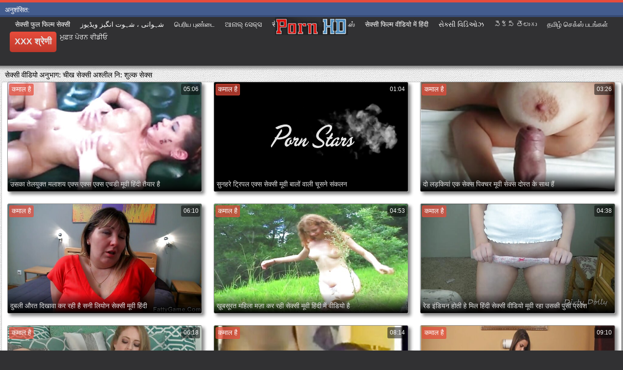

--- FILE ---
content_type: text/html; charset=UTF-8
request_url: https://hi.pornosrbija.sbs/category/scream
body_size: 14115
content:
<!DOCTYPE html>
<html lang="hi">
<head>
	<meta charset="UTF-8">
	<meta http-equiv="X-UA-Compatible" content="IE=edge">
    <meta name="viewport" content="width=device-width, initial-scale=1"> 
	<link rel="shortcut icon" href="">
	<link rel="apple-touch-icon" href="">
	<link rel="apple-touch-icon" sizes="72x72" href="">
	<link rel="apple-touch-icon" sizes="114x114" href="">	
	<meta name="theme-color" content="#000">
	<meta name="msapplication-navbutton-color" content="#000">
	<meta name="apple-mobile-web-app-status-bar-style" content="#000">
		<link rel="shortcut icon" href="/files/favicon.ico" />
	<link rel="apple-touch-icon" href="/files/apple-touch-favicon.png"/>
<link rel="canonical" href="https://hi.pornosrbija.sbs/category/scream/" />
<base target="_blank">
<title>चीख. वयस्कों के लिए सेक्स हिंदी मूवी फिल्में एच. डी.  </title>
<meta name="description" content="नि: शुल्क वीडियो क्लिप  चीख मुफ्त में ऑनलाइन ब्राउजिंग। अच्छी गुणवत्ता वाली फिल्मों में और पंजीकरण के बिना पोर्न फिल्में बड़े गधे देखें ।  फ्री डाउनलोड बिग गधा एडल्ट एक्सएक्सएक्स मूवीज अपने फोन पर 3 जीपी या एचडी 720 पी एमपी 4 में सेक्स हिंदी मूवी पर " />
	
	
<style type="text/css" media="screen">
/* SET BASE
----------------------------------------------- */
* {background: transparent;margin:0;padding:0;outline:none;border: 0;-webkit-box-sizing: border-box;-moz-box-sizing: border-box;box-sizing: border-box;}
ol, ul {list-style:none;}
blockquote, q {quotes:none;}
table {border-collapse:collapse;border-spacing:0;}
input, select {vertical-align:middle;}
article, aside, figure, figure img, figcaption, hgroup, footer, header, nav, section, main {display: block;}
body {font: 12px Arial, Helvetica, sans-serif; line-height:normal; padding:0; margin:0;        
color: #000; height:100%; width:100%; font-weight:normal;background: #313133;border-top: 5px solid #e74c3c;}
img {max-width:100%;}
.clr {clear: both;}
.clearfix:after {content: ""; display: table; clear: both;}
a {color: #000; text-decoration: none;}
a:hover, a:focus {color:#e74c3c; text-decoration: none;}
h1, h2, h3, h4, h5 {font-weight:400; font-size:18px;}

.form-wrap {}
.sub-title h1 {margin-bottom:15px; font-size:24px; font-weight:700;}
.pm-page, .search-page, .static-page, .tags-page, .form-wrap {}

.menu-inner .current-menu-item a, .menu-inner .current_page_item a {
    color: #fff;
    background-color: #e74c3c;
}

.ft-menu .current_page_item a, .ft-menu .current-menu-item  a {
	color: #e74c3c;
}

/*--- SET ---*/
.button, .pagi-load a, .up-second li a, .usp-edit a, .qq-upload-button, button:not(.color-btn):not([class*=fr]), 
html input[type="button"], input[type="reset"], input[type="submit"], .meta-fav a, .usp-btn a {
padding:0 20px; display:inline-block; height:40px; line-height:40px; border-radius:0px; cursor:pointer; 
background-color:#e74c3c; color:#fff; text-align:center;}
button::-moz-focus-inner, input::-moz-focus-inner {border:0; padding:0;}
button[disabled], input[disabled] {cursor:default;}
.button:hover, .up-second li a:hover, .usp-edit a:hover, .qq-upload-button:hover, .pagi-load a:hover, .usp-btn a:hover,
button:not(.color-btn):hover, html input[type="button"]:hover, input[type="reset"]:hover, input[type="submit"]:hover, .meta-fav a:hover 
{background-color:#c0392b; color:#fff;}
button:active, html input[type="button"]:active, input[type="reset"]:active, input[type="submit"]:active 
{box-shadow: inset 0 1px 4px 0 rgba(0,0,0,0.1);}
input[type="submit"].bbcodes, input[type="button"].bbcodes, input.bbcodes, .ui-button 
{font-size: 12px !important; height: 30px !important; line-height:30px !important; padding: 0px 10px; border-radius:3px;}

input[type="text"], input[type="password"] {display:block; width:100%; height:40px; line-height:40px; padding:0 15px;
color:#000000; background-color:#fff; border-radius:0px; -webkit-appearance: none; 
box-shadow:0 0 0 1px #EDEDED,inset 1px 1px 3px 0 rgba(0,0,0,0.1);}
input[type="text"]:focus {}

input:focus::-webkit-input-placeholder {color: transparent}
input:focus::-moz-placeholder {color: transparent}
input:focus:-moz-placeholder {color: transparent}
input:focus:-ms-input-placeholder {color: transparent} 

select {height:40px; border:1px solid #e3e3e3; background-color:#FFF;}
textarea {display:block; width:100%; padding:10px; border:1px solid #e3e3e3; background-color:#F8F8F8; 
border-radius:0; overflow:auto; vertical-align:top; resize:vertical; 
box-shadow:0 0 0 1px #EDEDED,inset 1px 1px 3px 0 rgba(0,0,0,0.1);}

.img-box, .img-wide, .img-resp-h, .img-resp-v {overflow:hidden; position:relative; background-color:#000;}
.img-resp-h {padding-top:58%;}
.img-resp-v {padding-top:130%;}
.img-box img, .img-resp-h img, .img-resp-v img {width:100%; min-height:100%; display:block;}
.img-resp-h img, .img-resp-v img {position:absolute; left:0; top:0;}
.img-wide img {width:100%; display:block;}
.img-square img {width:150%; max-width:150%; margin-left:-25%;}
.nowrap {white-space:nowrap; overflow:hidden; text-overflow:ellipsis;}
button, .th-img {transition: all .3s;}
.button {transition: color .3s, background-color .3s, opacity .3s;}
.ps-link {cursor:pointer;}
.icon-l .fa {/*margin-right:10px;*/}
.icon-r .fa {margin-left:10px;}

.fx-row {display:-ms-flexbox;display:-webkit-flex;display:flex;-ms-flex-wrap:wrap;-webkit-flex-wrap:wrap;flex-wrap:wrap;
-ms-flex-pack:justify;-webkit-justify-content:space-between;justify-content:space-between;}
.fx-center{-ms-flex-pack:center;-webkit-justify-content:center;justify-content:center}
.fx-between{-ms-flex-pack:justify;-webkit-justify-content:space-between;justify-content:space-between}
.fx-stretch{-ms-flex-align:stretch;-webkit-align-items:stretch;align-items:stretch}
.fx-top{-ms-flex-align:start;-webkit-align-items:flex-start;align-items:flex-start}
.fx-middle{-ms-flex-align:center;-webkit-align-items:center;align-items:center}
.fx-bottom{-ms-flex-align:end;-webkit-align-items:flex-end;align-items:flex-end}
.fx-col{display:-ms-flexbox;display:-webkit-flex;display:flex; 
-ms-flex-direction:column;-webkit-flex-direction:column;flex-direction:column}
.fx-wrap{-ms-flex-wrap:wrap;-webkit-flex-wrap:wrap;flex-wrap:wrap}


/* BASIC GRID
----------------------------------------------- */
.wrap {min-width:320px; overflow:hidden;}
.center {max-width:1600px; margin:0 auto; position:relative; z-index:20;}
.header {height:100px; padding:0 10px; position:relative;}
.main {background-color:#eeeeee; padding:10px 2010px; margin:0 -2000px; min-height:600px; background-image: url(/files/34.jpg);
    background-attachment: fixed;box-shadow: inset 0px 5px 6px #888}
.footer {padding:20px 10px 10px 10px; position:relative;}


/* HEADER
----------------------------------------------- */
.speedbar {height:20px; line-height:20px; text-align:center; padding:0 2010px; margin:0 -2000px; color:#888; background-color:#f5f5f5;}
.speedbar a {text-decoration:underline; opacity:0.6;}

.btn-menu-home {background-color:#e74c3c; color:#fff; padding:10px 10px; /*line-height:80px;*/ /*height:40px;*/ margin-left: 10px; 
float:left; cursor:pointer; font-size:22px; font-weight:700; /*margin-left:-10px;*/ margin-top:15px;border-radius:3px; /*box-shadow: 2px 2px 3px #888;*/}
.btn-menu-home:hover, .btn-menu-adv:hover {background-color:#c0392b; color:#fff; box-shadow: 0px 0px 0px #888;}

/*
.btn-menu, .btn-menu-adv {background-color:#e74c3c; color:#fff; padding:10px 10px; line-height:80px; height:40px; margin-left: 10px;
float:left; cursor:pointer; font-size:18px; font-weight:700; margin-left:-10px; margin-top:20px;border-radius:3px; box-shadow: 2px 2px 3px #888;}
.btn-menu:hover, .btn-menu-adv:hover {background-color:#c0392b; color:#fff; box-shadow: 0px 0px 0px #888;}
*/
.btn-menu, .btn-menu-adv {
    color: #e3e3e3;
    padding: 10px 10px;
    height: 42px;
    margin-left: 10px;
    float: left;
    cursor: pointer;
    font-size: 18px;
    font-weight: 700;
    margin-top: 30px;
    border-radius: 5px;
    background: linear-gradient(to bottom, #e74c3c 0%,#c0392b 100%);
    /*border: 2px solid #888;*/
}
.btn-menu:hover, .btn-menu-adv:hover {background: linear-gradient(to top, #e74c3c 0%,#c0392b 100%);;}
.logotype {height:100px; /*width:500px;*/ /* margin-left:-150px;*/ display:block; position:absolute; /*left:50%; top:0;*/ overflow:hidden;
left: 50%;
    margin-right: -50%;
    transform: translate(-50%, -50%);
    top: 50%;}

.search-box {width:150px; float:right; margin-top:30px; /*box-shadow: 2px 2px 3px #888;*/}
.dude-box {/*width:200px;*/ float:right; margin:30px 20px 0 0; /*box-shadow: 2px 2px 3px #888;*/    padding: 7px 10px 5px 10px;cursor: pointer;    height: 42px;
    font-size: 18px;border: 1px solid #888;border-radius: 4px;}
.dude-box a {color: #e3e3e3;}
.dude-box img {margin-bottom: -4px;}
.search-field {width:100%; position:relative;}
.search-field input, .search-field input:focus {width:100%; padding:0 50px 0 10px; 
background-color:#fff; color:#2a2a2a; height:40px; line-height:40px; box-shadow:0 0 0 1px #f0f0f0;}
.search-box button {position:absolute; right:0; top:0;
padding:0 !important; width:40px; height:40px !important; line-height:40px !important; 
font-size:18px; background-color:transparent !important; color:#888 !important;}

.menu-inner {display:none;    text-align: justify;}
.menu-inner ul {padding:0 0 20px 0;}
.menu-inner li {display:inline-block; vertical-align:top; margin:0 10px 10px 0;}
.menu-inner a {display:block; padding:7px 10px; background-color:#FFF;border-radius:5px; /*box-shadow: 2px 2px 3px #888;*/ box-shadow: 3px 3px 3px #ccc;
    border: 1px solid #ccc;font-size: 14px;}
.menu-inner a:hover {color:#fff; /*background-color:#e74c3c;*/ background: linear-gradient(to bottom, #e74c3c 0%,#c0392b 100%); box-shadow: 0px 0px 0px #888;}

.menu-inner2 {text-align: justify;}
.menu-inner2 ul {padding:0 0 20px 0;}
.menu-inner2 li {display:inline-block; vertical-align:top; margin:0 10px 10px 0;}
.menu-inner2 a {display:block; padding:7px 10px; background-color:#FFF;border-radius:5px; box-shadow: 2px 2px 3px #888; box-shadow: 1px 1px 2px #ccc;
    border: 1px solid #ccc;font-size: 14px;}
.menu-inner2 a:hover {color:#fff; /*background-color:#e74c3c;*/ background: linear-gradient(to bottom, #e74c3c 0%,#c0392b 100%); box-shadow: 0px 0px 0px #888;}


.video_tag_browse {
    width: 13.5%;
    height: 290px;
    float: left;
    position: relative;
    margin: 5px;
    padding-top: 10px;
    text-align: center;
    box-shadow: 3px 3px 3px #ccc;
    border-radius: 5px;
	background-color: #f5f5f5;border: 1px solid #ccc;}
.video_tag_browse img{border:1px solid #ccc;border-radius: 5px;}
.video_tag_browse img:hover{border:1px solid #BE0C0C;}
.tag-title {padding:0 5px;}

.bar_body {
    display: block;
    width: 100%;
    font: normal normal normal 14px/25px Roboto, Arial, Helvetica, sans-serif;
}
.bar_body, .bar_body * {
    display: inline-block;
    margin: 0;
    padding: 0px;
    font: inherit;
    text-decoration: none;
    color: #fff;
    line-height: 18px;
    vertical-align: top;
}

.bar_body {
    background: #435c8e;
    border-bottom: 4px solid #374c76;
    height: 30px;
	font-size: 14px;
}
.bar_body .bar_items {
    width: 100%;
}
.bar_body .bar_items {
    display: block;
    width: 100%;
   /* min-width: 840px!important;*/
    margin: 0 auto;
    overflow: hidden;
    padding-left: 10px;
}
.bar_body .bar_items .links {
   /* text-transform: uppercase;*/
    position: relative;
}
.bar_body .bar_items .links a, .bar_body .bar_items .links {
    float: left;
    cursor: pointer;
    position: relative;
    text-align: left;
    border-bottom: 4px solid transparent;
    border-top: 3px solid transparent;
    padding-bottom: 1px;
    border-left: none;
    border-right: none;
    margin: 0 10px;
}
.bar_body .bar_items .links a:hover, .bar_body .links a:hover, .bar_body .links .hover, .bar_body .bar_items .links .active {
    color: #a5cfff;
    border-bottom: 4px solid #a5cfff;
}
.bar_body .bar_items .text {
    position: relative;
    z-index: 1;
    color: inherit;
    text-indent: 1px;
}
.bar_body .bar_items .title {
    float: left;
  line-height: 25px;
   /* font-weight: bold;
    text-transform: uppercase;*/
    padding-right: 15px;
    box-sizing: border-box;
    border-bottom: 4px solid transparent;
    border-top: 3px solid transparent;
    height: 30px;
    position: relative;
}




/* THUMB
----------------------------------------------- */
.mtitle {font-size:15px; /*font-weight:700;*/ margin-bottom:5px;}
.floats {margin:0 -7px;}
.thumb {width:25%; float:left; padding:0 7px 15px 7px; position:relative;}
.thumb > a {display:block; padding-top:65%; border:1px solid #888; overflow:hidden; position:relative;box-shadow: 5px 5px 6px #888;border-radius: 3px;}
.thumb > a img {width:100%; min-height:100%; display:block; position:absolute; top:50%; left:50%; margin-right:-50%;transform: translate(-50%, -50%);}
.thumb video {
    position: absolute;
    height: 100%;
    top: 50%;
    left: 50%;
    margin-right: -50%;
	transform: translate(-50%, -50%);}
.thumb_main {    width: 33.3%;
    float: left;
    padding: 0 12px 24px 12px;
    position: relative;
	
}
.thumb_main > a {display:block; padding-top:56%; border:1px solid #888; overflow:hidden; position:relative;box-shadow: 5px 5px 6px #888;border-radius: 3px;}
.thumb_main > a img {width:100%; min-height:100%; display:block; position:absolute; top:50%; left:50%; margin-right:-50%;transform: translate(-50%, -50%);}
.thumb_main video {
    position: absolute;
    height: 100%;
    top: 50%;
    left: 50%;
    margin-right: -50%;
	transform: translate(-50%, -50%);}
.thumb_main_103 {width: 33.3%;
    float: left;
    padding: 0 7px 15px 7px;
    position: relative;}
.thumb_main_103 > a {display:block; padding-top:60%; border:1px solid #888; overflow:hidden; position:relative;box-shadow: 5px 5px 6px #888;border-radius: 3px;}
.thumb_main_103 > a img {width:100%; min-height:100%; display:block; position:absolute; top:50%; left:50%; margin-right:-50%;transform: translate(-50%, -50%);}
.thumb_main_103 video {
    position: absolute;
    height: 100%;
    top: 50%;
    left: 50%;
    margin-right: -50%;
	transform: translate(-50%, -50%);}
.th-rate {display:inline-block; padding:5px 10px; background-color: #efe5cd; color:#000;
position:absolute; left:17px; top:10px; z-index:20; font-size:12px; white-space:nowrap;}
.th-title {position:absolute; left:0px; bottom:0px; right:0px; padding:15px 5px 5px 5px; color:#e3e3e3; 
font-size:14px; line-height:20px; pointer-events:none; white-space:nowrap; overflow:hidden; text-overflow:ellipsis;
background: -webkit-linear-gradient(top, rgba(0,0,0,0) 0%,rgba(0,0,0,1) 100%);
background: linear-gradient(to bottom, rgba(0,0,0,0) 0%,rgba(0,0,0,1) 100%);transition: all 0.5s ease-in-out;}
.th-title a {color:#FFF;}
.thumb:hover .th-title {/*opacity:0;*/transform: translateY(35px);transition: all 0.5s ease-in-out;}
.thumb:hover .t-hd, .thumb:hover .duration, .thumb:hover .hdthumb{/*opacity:0;*/transform: translateY(-30px);transition: all 0.5s ease-in-out;}
.thumb_main:hover .th-title {/*opacity:0;*/transform: translateY(35px);transition: all 0.5s ease-in-out;}
.thumb_main:hover .t-hd, .thumb_main:hover .duration {/*opacity:0;*/transform: translateY(-30px);transition: all 0.5s ease-in-out;}
.th-img:hover {box-shadow:0 20px 20px -20px rgba(0,0,0,0.8);}
.thumb_main:hover .t-like {transform: translateX(60px);transition: all 0.5s ease-in-out;}
.thumb:hover .t-like {transform: translateX(60px);transition: all 0.5s ease-in-out;}

/* FOOTER
----------------------------------------------- */
.ft-copyr {margin:-10px 20px 0 0; padding:10px; display:inline-block; float:left; 
background-color:#eee;}
.ft-menu a {float:left; margin:0 20px 10px 0; display:inline-block;}
.ft-menu a:hover {text-decoration:underline;}
.counter {display:inline-block; height:31px; /*background-color:#f5f5f5; */
position:absolute; right:10px; top:20px;}
.counter a {color: #F44336;}


/* GO TOP BUTTON */
#gotop{position:fixed;width:40px;height:40px;right:10px;bottom:10px;cursor:pointer;z-index:9998;display:none; opacity:0.8; 
background-color:#fff; color:#000; font-size:18px; text-align:center; line-height:40px; border-radius:4px;}


.fa-up-open:before {
   content: '\25B2' !important;
}

/* BOTTOM NAVIGATION
----------------------------------------------- */
.bottom-nav {line-height:36px; text-align:center; padding:10px 5px 0 5px;}
.pagi-nav {max-width:100%; display:inline-block;}
.pagi-nav > span {display:inline-block;}
.pprev, .pnext {}
.pprev {}
.pnext a, .pprev a, .pprev > span, .pnext > span {display:block; width:36px; text-align:center;}
.navigation {text-align:center;}
.navigation a, .navigation span, .pnext a, .pprev a, .pprev > span, .pnext > span {display:inline-block; padding:0 5px; 
min-width:36px; background-color:#fff; margin:5px 5px 0 0; border-radius:3px; border:1px solid #ccc;box-shadow: 3px 3px 3px #ccc; 
/*box-shadow:0 3px 5px 0 rgba(0,1,1,0);*/ font-size:14px;}
.navigation span, .pagi-nav a:hover {background-color:#e74c3c; color:#fff;}
.navigation span.nav_ext {background-color:#fff; color:#888;}
.pagi-nav a:hover {background-color:#e74c3c; color:#fff;}
.dle-comments-navigation .pagi-nav {margin-bottom:0;}

/* COMMENTS
----------------------------------------------- */
.add-comm-btn {margin-bottom:30px;}
.add-comm-form {margin-bottom:30px; display:none; padding:30px; 
background-color:#f5f5f5; box-shadow:inset 0 0 20px 0 rgba(0,0,0,0.2);}
.ac-inputs input {width:49%; float:left; background-color:#FFF;}
.ac-inputs input:last-child {float:right;}
.ac-inputs, .ac-textarea {margin-bottom:15px;}
.ac-textarea textarea {height:140px;}
.ac-protect {margin-top:-10px;}
.ac-protect .label {font-size:12px;}
.ac-protect .sep-input {padding:10px 10px 10px 160px;}
.ac-protect input {background-color:#FFF;}

.mass_comments_action {text-align:right; padding:5px 15px; background-color:#F5F5F5; margin:20px 0;}
.last-comm-link {font-size:16px; margin-bottom:10px;}
.last-comm-link a {text-decoration:underline; color:#06c;}

.comm-item {padding-left:60px; margin-bottom:20px;}
.comm-left {width:45px; height:45px; margin-left:-60px; float:left;}
.comm-right {width:100%; float:right;}
.comm-one {padding:0 80px 10px 0; position:relative;}
.comm-one > span {color:#bcbcbc; float:right;}
.comm-one > span:first-child {color:#4d4d4d; text-transform:uppercase; font-weight:700; float:left;}
.rate3-comm {position:absolute; right:0; top:0; white-space:nowrap;}
.rate3-comm a {cursor:pointer; height:20px; line-height:20px; display:inline-block; font-size:14px;
color:#497b41; margin:0 5px 0 0; vertical-align:top}
.rate3-comm a:last-child {color:#a03939; margin:0 0 0 5px;}
.rate3-comm a:hover {opacity:0.5;}
.rate3-comm > span {height:20px; line-height:20px; display:inline-block; font-size:11px; font-weight:700; vertical-align:top;}
.rate3-comm > span > span.ratingtypeplus {color: #06b601;}
.rate3-comm > span > span.ratingplus {color: #95c613;}
.rate3-comm > span > span.ratingminus {color: #ff0e0e;}
.comm-two {padding:15px; color:#4c4c4c; line-height:20px; border:1px solid #e3e3e3;}
.comm-three {margin-top:10px; font-size:12px; text-align:right;}
.comm-three li {display:inline-block; margin-left:10px;}

/* FULL
----------------------------------------------- */
.full h1 {font-size:16px; /*font-weight:700;*/ margin-bottom:5px; padding:5px 10px 0 10px;}
.full h1 a {color:#e74c3c; margin-left:10px;}
.fcols {margin-bottom:10px;}
.fright {width:300px; float:right; text-align:center;}
.fleft {width:calc(100% - 330px); width:-webkit-calc(100% - 330px); float:left; background-color:#FFF; border: 1px solid #888; box-shadow: 5px 5px 6px #888; border-radius: 5px;}
.full-tags {padding:10px; padding-top:0; /*line-height:20px;*/}
.full-tags a {background-color:#eee; color:#000; padding:2px 5px; display:inline-block; margin:5px 0 0 7px;border-radius:3px;border: 1px solid #C0C0C0;}
.full-tags a:hover {background-color:rgb(251, 235, 227);}
.full-category {padding:10px; padding-top:0; line-height:20px;}
.full-category a {background-color:#eee; color:#000; padding:2px 5px; display:inline-block; margin:5px 0 0 7px;border-radius:3px;border: 1px solid #C0C0C0;}
.full-category a:hover {background-color:rgb(251, 235, 227);}
.fplayer {background-color:#000;}
.f-desc {padding:10px;}

.rkl-box {/*margin-top:20px;*/}
.rkl-box img {border:1px solid #888;box-shadow: 5px 5px 6px #888;border-radius: 3px;}

.fr-title {font-size:18px; font-weight:700;}
.frate {font-size:16px;}
.f-rate {white-space:nowrap; text-align:center; margin:20px 0 10px 0;}
.rate-plus, .rate-minus, .rate-counts {display:inline-block; vertical-align:middle; float:left;}
.rate-data {display:none;}
.rate-counts {padding:0 10px; height:60px; width:calc(100% - 120px); width:-webkit-calc(100% - 120px);}
.rate-plus, .rate-minus {cursor:pointer; width:60px; height:60px; text-align:center; font-size:40px; line-height:60px;}
.rate-plus {color:#1e9b05;}
.rate-minus {color:#d00707;}
.rate-plus:hover, .rate-minus:hover {opacity:0.8;}
.rate-bar {width:100%; min-height:6px; height:6px; border-radius:4px; overflow:hidden; 
position:relative; background-color:#ef4559;}
.rate-fill {width:50%; height:100%; position:absolute; left:0; top:0; background-color:#7bbc00; transition:width 1s linear;}
.rate-perc {font-size:30px; color:#1e9b05;}

.full-meta {padding:2px 0; align-items:center; border-top:1px solid #e9e9e9; /*margin-bottom:20px;*/font-size:12px;padding: 0 20px;}
.full-meta > div {display:inline-block; vertical-align:middle;}
.meta-img {width:50px; height:50px;}
.meta-img a {display:inline-block; position:absolute; left:0; bottom:0; background-color:#ffcc00; color:#000; padding:3px 5px;}
.meta-item {line-height:25px; max-width:250px;}
.meta-item span:not(.fa) {font-weight:700;}
.meta-item a {text-decoration:underline; color:#4a61a3;}
.meta-item div {white-space:nowrap; overflow:hidden; text-overflow:ellipsis;}
.meta-fav .button, .meta-fav a {font-size:14px;
   /* text-transform: uppercase;*/height: 30px;
    display: inline;color:#fff;
    padding: 7px 10px;    border-radius: 4px;box-shadow: 1px 1px 2px #888;}
.flex-row {
    display: flex;
    flex-flow: row wrap;
    justify-content: space-between;
}
.add_fav{background-color: #03A9F4;}

/* FULL STORY STATIC
----------------------------------------------- */
.video-box embed, .video-box object, .video-box video, .video-box iframe, .video-box frame 
{/*max-width:700px !important;*/ margin:0 auto; display:block; width:100%; /*max-height:740px;*/}
.mejs-container {max-width:100% !important;}
.full-text {font-size:12px; line-height:15px; color:#5c5c5c;text-align: justify;}
.main-desc {font-size:12px; line-height:15px; color:#5c5c5c;text-align: justify;margin-bottom: 10px;border-radius: 4px;background-color:#fff;padding: 5px 10px;   box-shadow: 5px 5px 6px #888;
    border: 1px solid #ccc;}
.full-text img:not(.emoji) {max-width:100%; margin:5px 0 0 0;}
.full-text > img[style*="left"], .full-text > .highslide img[style*="left"] {margin:0 10px 10px 0;}
.full-text > img[style*="right"], .full-text > .highslide img[style*="right"] {margin:0 0 10px 10px;}
.full-text a {/*text-decoration:underline; color:#e74c3c; */ color: #BE0C0C;
    /*font-size: 20px*/;}
.full-text a:hover {text-decoration:none;}
.full-text h2, .full-text h3, .full-text h4, .full-text h5 {margin:5px 0; font-size:16px; /*font-weight:700;*/}
.full-text p {/*margin-bottom:10px; height:1px;*/}
.full-text ul, .full-text ol {margin:0;}
.full-text ul li {list-style:disc; margin-left:40px;}
.full-text ol li {list-style:decimal; margin-left:40px;}

.t-like {
bottom: 35px;
    right: 3px;
	display: inline-block;
	position: absolute;
	color: #fff;
	padding: 4px 3px 5px 5px;
	font-size: 12px;
	background-color: rgba(0,0,0,0);
	text-shadow: 1px 1px 1px #000;
border-radius: 3px;
	transition: all 0.5s ease-in-out;
}
.t-time {
	top: 3px;
	right: 3px;
	display: inline-block;
	position: absolute;
	color: #fff;
	padding: 4px 3px 5px 5px;
	font-size: 12px;
	background-color: rgba(0,0,0,0.5);
border-radius: 3px;
	transition: all 0.5s ease-in-out;
}
.duration {
	top: 3px;
	right: 3px;
	display: inline-block;
	position: absolute;
	color: #fff;
	padding: 4px 3px 5px 5px;
	font-size: 12px;
	background-color: rgba(0,0,0,0.5);
border-radius: 3px;
	transition: all 0.5s ease-in-out;
}
.t-hd {
	top: 3px;
	left: 3px;
	display: inline-block;
	position: absolute;
	color: #ffffff;
	padding: 2px 4px 3px 4px;
	font-size: 14px;
	background-color: #e74c3cb5;
/*font-weight: bold;*/
	border: 1px solid #e74c3cb5;
border-radius: 3px;
	transition: all 0.5s ease-in-out;
}
.hdthumb {
	top: 3px;
	left: 3px;
	display: inline-block;
	position: absolute;
	color: #ffffff;
	padding: 4px 5px 5px 5px;
	font-size: 14px;
	background-color: #e74c3cb5;
/*font-weight: bold;*/
border-radius: 3px;
	transition: all 0.5s ease-in-out;
}

/* ADAPTIVE
----------------------------------------------- */

@media screen and (max-width: 1400px) {
.video_tag_browse {
	width: 15.5%;}
}
@media screen and (max-width: 1300px) {
	.thumb {width:33.33%;}
	}
@media screen and (max-width: 1220px) {
/*.center {max-width:1000px;}*/
.thumb_main {width: 50%;} 
	.thumb {width:33.33%;}
.video-box embed, .video-box object, .video-box video, .video-box iframe, .video-box frame 
{max-width:100% !important;}
	.video_tag_browse {
	width: 23%;}
	.search-box {width: 150px;}
.logotype	{left: 40%;}
}

@media screen and (max-width: 950px) {
/*.center {max-width:768px;}*/
.search-box {width:200px;}
.thumb {width:33.33%;}
.logotype {/*height:50px;*/width: 300px;}
		.video_tag_browse {
	width: 31%;}
	.search-box {width: 150px;}
	   .dude-box { padding: 10px 10px 5px 10px;}
	.dude-box img {display:none;}
}

@media screen and (max-width: 760px) {
	/*.bar_body {display:none;}*/
/*.center {max-width:640px;}*/
/*.btn-menu, .btn-menu-adv, .btn-menu:hover, .btn-menu-adv:hover {background: linear-gradient(to top, #e74c3c00 0%,#c0392b00 100%);}*/
/*.btn-menu, .btn-menu-adv, .btn-menu:hover, .btn-menu-adv:hover {background:none;}	*/
body {border-top:0px;}
	.main-desc {display:none;}
.dude-box {padding: 0;
    line-height: 40px;
    height: 40px;
    text-align: center;
    float: right;
    margin: 0 -10px 10px 10px;
    width: 130px;
    margin-right: -150px;    margin-top: -50px;border: 0px;}
.header {height:100px;}
.btn-menu {padding:0; line-height:40px; height:40px; text-align:center; float:none; margin:5px 50px 10px 50px;}
.logotype {height: 50px;
    width: 190px;
    margin-top: 20px;
    margin-left: -45px;
    position: absolute;
    float: left;}
.search-box {float:right; margin-top:0; /*width:calc(100% - 220px); width:-webkit-calc(100% - 220px);*/}
.thumb {width:33.33%;}
	.th-title{font-size: 12px;}
	.duration {background-color:rgba(0, 0, 0, 0);text-shadow: 1px 1px 1px #000;}
	.t-like{background-color:rgba(0, 0, 0, 0);text-shadow: 1px 1px 1px #000;}
	.t-hd {font-size: 12px;    padding: 1px 3px 1px 3px;}
	.hdthumb {font-size: 12px;    padding: 1px 3px 1px 3px;}
.counter {position:static; margin-top:10px;}

.full h1 {font-size:14px;}
.fright {width:100%; float:none; margin-top:20px;}
.fleft {width:100%; float:none;}
.frate {width:300px; margin:0 auto;}

.ac-protect {margin-top:0px;}
.comments-tree-list .comments-tree-list {padding-left:0px !important;}
.comments-tree-list .comments-tree-list:before {display:none;}
.mass_comments_action {display:none;}
.sub-title h1 {font-size:18px; line-height:24px;}
}

@media screen and (max-width: 590px) {
	.bar_body {font-size: 12px;}
	.bar_body .bar_items .title {display:none;}
	.bar_body .bar_items {padding-left:0px;}
	.bar_body .bar_items .links a, .bar_body .bar_items .links {margin: 0 5px;}
	.bar_body .bar_items .links .dud {display:none;}
	.logotype {    height: 40px;		width: 150px;}
	.search-box {    width: 137px;}
.center {max-width:480px;}
.thumb_main {width: 100%;} 	
.video-box embed, .video-box object, .video-box video, .video-box iframe, .video-box frame {height:300px;}
/*.t-like {display:none;}	*/
.t-hd {left: 3px;text-shadow: 1px 1px 1px #000;}
.hdthumb {left: 3px;text-shadow: 1px 1px 1px #000;}	
.ac-soc {position:static;}
.ac-inputs input {width:100%; margin-top:10px;}
.ac-protect {width:100%; float:none; margin:0;}
.ui-dialog {width:100% !important;}
.upop-left, .upop-right {float:none !important; width:100% !important; margin:0; padding:0 20px;}
.upop-left {margin-bottom:10px; text-align:center;}
.ui-dialog-buttonset button {display:block; margin:0 0 5px 0; width:100%;}
#dofullsearch, #searchsuggestions span.seperator {display:none !important;}
.attach .download-link {margin:0 -15px 0 0; float:none; display:block; padding:0 10px;}
.attach-info {float:none;}
}

@media screen and (max-width: 470px) {
.center2 {max-width:320px;}
.thumb {width:50%;}
	
.ft-copyr {margin:-10px 0 10px 0; width:100%;}
.video_tag_browse {
	width: 47%;}
	.full-text a {
		font-size: 16px;}
.video-box embed, .video-box object, .video-box video, .video-box iframe, .video-box frame {height:250px;}
}



/* custom
----------------------------------------------- */
.content{
	float: left;
	background-color: #FFF;
	width: 100%;
	min-height: 400px;
}

progress { 
	float: right;
	-webkit-appearance: none; 
			appearance: none;
	border: none; 
	width: 100%;
	height: 6px;  
	border-radius: 3px; 
	color: #7bbc00; 
	background: #ef4559;
}
progress::-webkit-progress-bar {
	border-radius: 3px;
	background: #ef4559;
	background-color:#7bbc00;
}
progress::-moz-progress-bar {
	border-radius: 3px 5px 5px 3px;
	background: #ef4559;
	background-color:#7bbc00;
}

progress::-webkit-progress-value {
	border-radius: 3px 5px 5px 3px;
	background: #ef4559;
	background-color:#7bbc00;
}
@-webkit-keyframes animate-stripes { 
	0% { background-position: 0 0, 0 0, 0 0; } 
	100% { background-position: -105px 0, 0 0, 0 0; } 
}

li.widget {
	list-style:none;
}

.comment-reply-title, .logged-in-as{
	font-size: 14px;
	margin: 0 2px 5px 2px;
}

.form-group label{
	font-size: 14px;
	margin: 0 2px 5px 2px;
}

.comment-form .btn-default{
	margin-top:20px;
}

.form-group input[type="text"], .form-group input[type="email"] {
	display: block;
    width: 100%;
    padding: 3px;
    border: 1px solid #e3e3e3;
    background-color: #FFF;
    border-radius: 6px;
    box-shadow: inset 0 0 4px 0 rgba(0,0,0,0.1);
    overflow: auto;
    vertical-align: top;
    resize: vertical;
}

.children{
	float: none;
	width: 100%;
	display: block;
	position: relative;
	padding-left: 100px;
}

.alignnone {
    margin: 5px 20px 20px 0;
}

.aligncenter,
div.aligncenter {
    display: block;
    margin: 5px auto 5px auto;
}

.alignright {
    float:right;
    margin: 5px 0 20px 20px;
}

.alignleft {
    float: left;
    margin: 5px 20px 20px 0;
}

a img.alignright {
    float: right;
    margin: 5px 0 20px 20px;
}

a img.alignnone {
    margin: 5px 20px 20px 0;
}

a img.alignleft {
    float: left;
    margin: 5px 20px 20px 0;
}

a img.aligncenter {
    display: block;
    margin-left: auto;
    margin-right: auto
}

.wp-caption {
    background: #fff;
    border: 1px solid #f0f0f0;
    max-width: 96%;
    padding: 5px 3px 10px;
    text-align: center;
}

.wp-caption.alignnone {
    margin: 5px 20px 20px 0;
}

.wp-caption.alignleft {
    margin: 5px 20px 20px 0;
}

.wp-caption.alignright {
    margin: 5px 0 20px 20px;
}

.wp-caption img {
    border: 0 none;
    height: auto;
    margin: 0;
    max-width: 98.5%;
    padding: 0;
    width: auto;
}

.wp-caption p.wp-caption-text {
    font-size: 11px;
    line-height: 17px;
    margin: 0;
    padding: 0 4px 5px;
}</style>
<style>
.thumb_main>a, .thumb>a {
	/*border:0;*/
	border:1px solid #888;
	    background-image: url(/files/load2.gif);
    background-position: center;
}

.thumb_main>a>img, .thumb_main>a>video, .thumb>a>img, .thumb>a>video {
-webkit-transform: translate(-50%, -50%);
        transform: translate(-50%, -50%);
}

.thumb_main>a>video, .thumb>a>video {
	border-radius: 3px;
}

.thumb_main>a>video {
	/*display: none;*/
	width:100%;
	min-height: 100%;
	/*background:#f00;*/
}
.thumb>a>video {
	/*display: none;*/
	/*width:100%;*/
	min-height: 100%;
	/*background:#f00;*/
}
	
.mr {
	z-index: 5;
	position: absolute;
	width: 100%;
	height: 100%;
	top: 0px;
	left: 0px;
}

.t-preview {
	/*opacity: 0;*/
	display: none;
	top: 3px;
	left: 16px;
	position: absolute;
	color: #ffffff;
	padding: 5px 4px 6px 4px;
	font-size: 14px;
	background-color: rgba(231, 76, 60, 0.70);
	border: 1px solid rgba(231, 76, 60, 0.70);
	border-radius: 3px;
	/*pointer-events: none;*/
	cursor: default;
	z-index: 129999;
}
.active-preview {
	background-color: rgba(239, 22, 0, 0.7);
}
@media screen and (max-width: 760px) {
	.t-hd {
		display: none;
	}
	.t-preview {
		display: block;
	}
}
.lazy{opacity:0.5}
.lazy:not(.initial){-webkit-transition:opacity 0.1s;-o-transition:opacity 0.1s;transition:opacity 0.1s}
.lazy.initial,.lazy.loaded,.lazy.error{opacity:1}
.lazy:not([src]){visibility:hidden}	
</style>	



</head>
	
<body class="archive category category-74">
	
<div class="bar_body"><div class="bar_items"><div class="title">अनुशंसित: </div>
<div class="links">
<a href="https://hi.sexclips.cyou/" target="_blank"><span class="text">सेक्सी फुल फिल्म सेक्सी</span></a><a href="https://ur.erotischefilmpjes.net/" target="_blank"><span class="text">شہوانی ، شہوت انگیز ویڈیوز </span></a><a href="https://ta.pornoklipove.org/" target="_blank"><span class="text">பெரிய புண்டை</span></a><a href="https://or.mamiporno.com/" target="_blank"><span class="text">ଆନାଲ୍ ସେକ୍ସ</span></a><a href="https://hi.phimsexnhatban.monster/" target="_blank"><span class="text">सेक्सी फिल्में</span></a><a href="https://xxxtamil.top/" target="_blank"><span class="text">ஆங்கில செக்ஸ்</span></a><a href="https://hi.videoerotici.org/" target="_blank"><span class="text">सेक्सी फिल्म वीडियो में हिंदी</span></a><a href="https://hi.boywithboy.net/" target="_blank"><span class="text">સેક્સી વિડિઓઝ</span></a><a href="https://te.sexfilmsgratis.com/" target="_blank"><span class="text">సెక్స్ తెలుగు</span></a><a href="https://ta.videoamatorialigratuiti.com/" target="_blank"><span class="text">தமிழ் செக்ஸ் படங்கள்</span></a><a href="https://gu.sexvidiohindi.com/" target="_blank"><span class="text">સેક્સ મૂવીઝ</span></a><a href="https://pa.videovecchietroie.com/" target="_blank"><span class="text">ਮੁਫ਼ਤ ਪੋਰਨ ਵੀਡੀਓ </span></a>

</div></div></div>		
	
	
	
	<div class="wrap">
		<div class="block center">
			<header class="header clearfix">
		
				<div class="btn-menu icon-l" id="show-menu"><span class="fa fa-times"></span>XXX श्रेणी </div>
				
				<a href="/" class="logotype" title="देखो ऑनलाइन नि: शुल्क अश्लील "><img width="150" height="37" src="/files/2022.png" alt="सेक्स हिंदी मूवी मुख्य xxx वीडियो "></a>
				
				
						
				
			</header>
			<main class="main">
				<ul class="menu-inner" id="menu-inner" style="display: none;">
						<li class="cat-item cat-item-4"><a href="/category/home+porn/" >घर अश्लील</a>
</li><li class="cat-item cat-item-4"><a href="/category/hardcore/" >भयंकर चुदाई</a>
</li><li class="cat-item cat-item-4"><a href="/category/fucking/" >कमबख्त</a>
</li><li class="cat-item cat-item-4"><a href="/category/young+teen/" >युवा किशोर</a>
</li><li class="cat-item cat-item-4"><a href="/category/teens/" >किशोर</a>
</li><li class="cat-item cat-item-4"><a href="/category/home+fuck/" >होम भाड़ में जाओ</a>
</li><li class="cat-item cat-item-4"><a href="/category/first+porn/" >पहली पोर्न</a>
</li><li class="cat-item cat-item-4"><a href="/category/babes/" >लड़कियां</a>
</li><li class="cat-item cat-item-4"><a href="/category/student+sex/" >छात्र सेक्स</a>
</li><li class="cat-item cat-item-4"><a href="/category/teen+fucking/" >किशोर कमबख्त</a>
</li><li class="cat-item cat-item-4"><a href="/category/girls/" >लड़कियों</a>
</li><li class="cat-item cat-item-4"><a href="/category/sucking/" >चूसने</a>
</li><li class="cat-item cat-item-4"><a href="/category/young+babe/" >युवा बेब</a>
</li><li class="cat-item cat-item-4"><a href="/category/teen+babe/" >किशोरों की बेब</a>
</li><li class="cat-item cat-item-4"><a href="/category/blowing/" >आंधी</a>
</li><li class="cat-item cat-item-4"><a href="/category/blowjob/" >मुख-मैथुन</a>
</li><li class="cat-item cat-item-4"><a href="/category/young+girl/" >जवान लड़की</a>
</li><li class="cat-item cat-item-4"><a href="/category/teen+girl/" >किशोरों की लड़की</a>
</li><li class="cat-item cat-item-4"><a href="/category/blows/" >वार</a>
</li><li class="cat-item cat-item-4"><a href="/category/webcam/" >वेब कैमरा</a>
</li><li class="cat-item cat-item-4"><a href="/category/off/" >बंद</a>
</li><li class="cat-item cat-item-4"><a href="/category/pussy/" >चूत</a>
</li><li class="cat-item cat-item-4"><a href="/category/jerk-off/" >झटका बंद</a>
</li><li class="cat-item cat-item-4"><a href="/category/masturbation/" >हस्तमैथुन</a>
</li><li class="cat-item cat-item-4"><a href="/category/amateur/" >एमेच्योर</a>
</li><li class="cat-item cat-item-4"><a href="/category/webcam+girl/" >वेब कैमरा लड़की</a>
</li><li class="cat-item cat-item-4"><a href="/category/cock/" >लंड</a>
</li><li class="cat-item cat-item-4"><a href="/category/cocks/" >लंड</a>
</li><li class="cat-item cat-item-4"><a href="/category/webcam+masturbation/" >वेब कैमरा हस्तमैथुन</a>
</li><li class="cat-item cat-item-4"><a href="/category/brunette/" >श्यामला</a>
</li>	
<li class="cat-item"><a style="background:linear-gradient(to right, orange , yellow, green, cyan, violet);font-weight:bold;" href="/categoryall.html">सभी श्रेणियाँ </a></li>

				</ul>	


		<h1 class="mtitle">सेक्सी वीडियो अनुभाग:   चीख सेक्सी अश्लील   नि: शुल्क सेक्स </h1>
		
	
			
			
				<div class="floats clearfix">
					<div id="dle-content">
						
<div class="thumb_main">
	

<a href="https://hi.pornosrbija.sbs/link.php" rel="bookmark">
	
	<img class="lazy initial loaded" data-src="https://hi.pornosrbija.sbs/media/thumbs/5/v02535.jpg?1647355224" alt="उच्च गुणवत्ता :  उसका तेलयुक्त मलाशय एक्स एक्स एक्स एचडी मूवी हिंदी तैयार है वयस्क XXX वीडियो " src="https://hi.pornosrbija.sbs/media/thumbs/5/v02535.jpg?1647355224" data-was-processed="true" style="opacity: 1;">

	<div class="t-hd">कमाल है </div><div class="duration">05:06</div>


							<div class="th-title">उसका तेलयुक्त मलाशय एक्स एक्स एक्स एचडी मूवी हिंदी तैयार है</div><div class="mr"></div></a><div class="t-preview">पूर्वावलोकन </div>
						</div>		
							
	<div class="thumb_main">
	

<a href="/video/6776/%E0%A4%B8-%E0%A4%A8%E0%A4%B9%E0%A4%B0-%E0%A4%9F-%E0%A4%B0-%E0%A4%AA%E0%A4%B2-%E0%A4%8F%E0%A4%95-%E0%A4%B8-%E0%A4%B8-%E0%A4%95-%E0%A4%B8-%E0%A4%AE-%E0%A4%B5-%E0%A4%AC-%E0%A4%B2-%E0%A4%B5-%E0%A4%B2-%E0%A4%9A-%E0%A4%B8%E0%A4%A8-%E0%A4%B8-%E0%A4%95%E0%A4%B2%E0%A4%A8/" rel="bookmark">
	
	<img class="lazy initial loaded" data-src="https://hi.pornosrbija.sbs/media/thumbs/6/v06776.jpg?1647399234" alt="उच्च गुणवत्ता :  सुनहरे ट्रिपल एक्स सेक्सी मूवी बालों वाली चूसने संकलन वयस्क XXX वीडियो " src="https://hi.pornosrbija.sbs/media/thumbs/6/v06776.jpg?1647399234" data-was-processed="true" style="opacity: 1;">

	<div class="t-hd">कमाल है </div><div class="duration">01:04</div>


							<div class="th-title">सुनहरे ट्रिपल एक्स सेक्सी मूवी बालों वाली चूसने संकलन</div><div class="mr"></div></a><div class="t-preview">पूर्वावलोकन </div>
						</div>		
							
	<div class="thumb_main">
	

<a href="https://hi.pornosrbija.sbs/link.php" rel="bookmark">
	
	<img class="lazy initial loaded" data-src="https://hi.pornosrbija.sbs/media/thumbs/1/v04581.jpg?1647415130" alt="उच्च गुणवत्ता :  दो लड़कियां एक सेक्स पिक्चर मूवी सेक्स दोस्त के साथ हैं वयस्क XXX वीडियो " src="https://hi.pornosrbija.sbs/media/thumbs/1/v04581.jpg?1647415130" data-was-processed="true" style="opacity: 1;">

	<div class="t-hd">कमाल है </div><div class="duration">03:26</div>


							<div class="th-title">दो लड़कियां एक सेक्स पिक्चर मूवी सेक्स दोस्त के साथ हैं</div><div class="mr"></div></a><div class="t-preview">पूर्वावलोकन </div>
						</div>		
							
	<div class="thumb_main">
	

<a href="/video/5569/%E0%A4%A6-%E0%A4%AC%E0%A4%B2-%E0%A4%94%E0%A4%B0%E0%A4%A4-%E0%A4%A6-%E0%A4%96-%E0%A4%B5-%E0%A4%95%E0%A4%B0-%E0%A4%B0%E0%A4%B9-%E0%A4%B9-%E0%A4%B8%E0%A4%A8-%E0%A4%B2-%E0%A4%AF-%E0%A4%A8-%E0%A4%B8-%E0%A4%95-%E0%A4%B8-%E0%A4%AE-%E0%A4%B5-%E0%A4%B9-%E0%A4%A6-/" rel="bookmark">
	
	<img class="lazy initial loaded" data-src="https://hi.pornosrbija.sbs/media/thumbs/9/v05569.jpg?1648358696" alt="उच्च गुणवत्ता :  दुबली औरत दिखावा कर रही है सनी लियोन सेक्सी मूवी हिंदी वयस्क XXX वीडियो " src="https://hi.pornosrbija.sbs/media/thumbs/9/v05569.jpg?1648358696" data-was-processed="true" style="opacity: 1;">

	<div class="t-hd">कमाल है </div><div class="duration">06:10</div>


							<div class="th-title">दुबली औरत दिखावा कर रही है सनी लियोन सेक्सी मूवी हिंदी</div><div class="mr"></div></a><div class="t-preview">पूर्वावलोकन </div>
						</div>		
							
	<div class="thumb_main">
	

<a href="/video/424/%E0%A4%96-%E0%A4%AC%E0%A4%B8-%E0%A4%B0%E0%A4%A4-%E0%A4%AE%E0%A4%B9-%E0%A4%B2-%E0%A4%AE%E0%A4%9C-%E0%A4%95%E0%A4%B0-%E0%A4%B0%E0%A4%B9-%E0%A4%B8-%E0%A4%95-%E0%A4%B8-%E0%A4%AE-%E0%A4%B5-%E0%A4%B9-%E0%A4%A6-%E0%A4%AE-%E0%A4%B5-%E0%A4%A1-%E0%A4%AF-%E0%A4%B9-/" rel="bookmark">
	
	<img class="lazy initial loaded" data-src="https://hi.pornosrbija.sbs/media/thumbs/4/v00424.jpg?1649730030" alt="उच्च गुणवत्ता :  ख़ूबसूरत महिला मज़ा कर रही सेक्सी मूवी हिंदी में वीडियो है वयस्क XXX वीडियो " src="https://hi.pornosrbija.sbs/media/thumbs/4/v00424.jpg?1649730030" data-was-processed="true" style="opacity: 1;">

	<div class="t-hd">कमाल है </div><div class="duration">04:53</div>


							<div class="th-title">ख़ूबसूरत महिला मज़ा कर रही सेक्सी मूवी हिंदी में वीडियो है</div><div class="mr"></div></a><div class="t-preview">पूर्वावलोकन </div>
						</div>		
							
	<div class="thumb_main">
	

<a href="/video/1876/%E0%A4%B0-%E0%A4%A1-%E0%A4%87-%E0%A4%A1-%E0%A4%AF%E0%A4%A8-%E0%A4%B9-%E0%A4%A4-%E0%A4%B9-%E0%A4%AE-%E0%A4%B2-%E0%A4%B9-%E0%A4%A6-%E0%A4%B8-%E0%A4%95-%E0%A4%B8-%E0%A4%B5-%E0%A4%A1-%E0%A4%AF-%E0%A4%AE-%E0%A4%B5-%E0%A4%B0%E0%A4%B9-%E0%A4%89%E0%A4%B8%E0%A4%95-%E0%A4%AA-%E0%A4%B8-%E0%A4%AA-%E0%A4%B0%E0%A4%B5-%E0%A4%B6/" rel="bookmark">
	
	<img class="lazy initial loaded" data-src="https://hi.pornosrbija.sbs/media/thumbs/6/v01876.jpg?1649562000" alt="उच्च गुणवत्ता :  रेड इंडियन होती हे मिल हिंदी सेक्सी वीडियो मूवी रहा उसकी पुसी प्रवेश वयस्क XXX वीडियो " src="https://hi.pornosrbija.sbs/media/thumbs/6/v01876.jpg?1649562000" data-was-processed="true" style="opacity: 1;">

	<div class="t-hd">कमाल है </div><div class="duration">04:38</div>


							<div class="th-title">रेड इंडियन होती हे मिल हिंदी सेक्सी वीडियो मूवी रहा उसकी पुसी प्रवेश</div><div class="mr"></div></a><div class="t-preview">पूर्वावलोकन </div>
						</div>		
							
	<div class="thumb_main">
	

<a href="/video/2766/%E0%A4%8F%E0%A4%95-%E0%A4%95-%E0%A4%B2-%E0%A4%AC-%E0%A4%B2-%E0%A4%B5-%E0%A4%B2-%E0%A4%86%E0%A4%95%E0%A4%B0-%E0%A4%B7%E0%A4%95-%E0%A4%B9-%E0%A4%B0%E0%A4%B9-%E0%A4%B9-%E0%A4%A6-%E0%A4%B8-%E0%A4%95-%E0%A4%B8-%E0%A4%AB-%E0%A4%B2-%E0%A4%AE-%E0%A4%B5-%E0%A4%B9-%E0%A4%97%E0%A4%A1-%E0%A4%AC%E0%A4%A1-%E0%A4%B8-%E0%A4%95-%E0%A4%93%E0%A4%B0/" rel="bookmark">
	
	<img class="lazy initial loaded" data-src="https://hi.pornosrbija.sbs/media/thumbs/6/v02766.jpg?1647135331" alt="उच्च गुणवत्ता :  एक काले बालों वाली आकर्षक हो रही हिंदी सेक्सी फुल मूवी है गड़बड़ से की ओर वयस्क XXX वीडियो " src="https://hi.pornosrbija.sbs/media/thumbs/6/v02766.jpg?1647135331" data-was-processed="true" style="opacity: 1;">

	<div class="t-hd">कमाल है </div><div class="duration">06:18</div>


							<div class="th-title">एक काले बालों वाली आकर्षक हो रही हिंदी सेक्सी फुल मूवी है गड़बड़ से की ओर</div><div class="mr"></div></a><div class="t-preview">पूर्वावलोकन </div>
						</div>		
							
	<div class="thumb_main">
	

<a href="https://hi.pornosrbija.sbs/link.php" rel="bookmark">
	
	<img class="lazy initial loaded" data-src="https://hi.pornosrbija.sbs/media/thumbs/5/v05205.jpg?1649558086" alt="उच्च गुणवत्ता :  स्लट होती हे गड़बड़ में उसकी ass हिंदी एचडी सेक्सी मूवी वयस्क XXX वीडियो " src="https://hi.pornosrbija.sbs/media/thumbs/5/v05205.jpg?1649558086" data-was-processed="true" style="opacity: 1;">

	<div class="t-hd">कमाल है </div><div class="duration">08:14</div>


							<div class="th-title">स्लट होती हे गड़बड़ में उसकी ass हिंदी एचडी सेक्सी मूवी</div><div class="mr"></div></a><div class="t-preview">पूर्वावलोकन </div>
						</div>		
							
	<div class="thumb_main">
	

<a href="https://hi.pornosrbija.sbs/link.php" rel="bookmark">
	
	<img class="lazy initial loaded" data-src="https://hi.pornosrbija.sbs/media/thumbs/6/v05236.jpg?1647082005" alt="उच्च गुणवत्ता :  एशले के काम से पहले सेक्सी वीडियो फुल मूवी ढिलाई वयस्क XXX वीडियो " src="https://hi.pornosrbija.sbs/media/thumbs/6/v05236.jpg?1647082005" data-was-processed="true" style="opacity: 1;">

	<div class="t-hd">कमाल है </div><div class="duration">09:10</div>


							<div class="th-title">एशले के काम से पहले सेक्सी वीडियो फुल मूवी ढिलाई</div><div class="mr"></div></a><div class="t-preview">पूर्वावलोकन </div>
						</div>		
							
	<div class="thumb_main">
	

<a href="https://hi.pornosrbija.sbs/link.php" rel="bookmark">
	
	<img class="lazy initial loaded" data-src="https://hi.pornosrbija.sbs/media/thumbs/2/v06022.jpg?1647382304" alt="उच्च गुणवत्ता :  सुनहरे बालों वाली उसके सेक्स हिंदी मूवी सेक्सी के खिलौने के साथ खेलता है वयस्क XXX वीडियो " src="https://hi.pornosrbija.sbs/media/thumbs/2/v06022.jpg?1647382304" data-was-processed="true" style="opacity: 1;">

	<div class="t-hd">कमाल है </div><div class="duration">04:01</div>


							<div class="th-title">सुनहरे बालों वाली उसके सेक्स हिंदी मूवी सेक्सी के खिलौने के साथ खेलता है</div><div class="mr"></div></a><div class="t-preview">पूर्वावलोकन </div>
						</div>		
							
	<div class="thumb_main">
	

<a href="https://hi.pornosrbija.sbs/link.php" rel="bookmark">
	
	<img class="lazy initial loaded" data-src="https://hi.pornosrbija.sbs/media/thumbs/1/v07911.jpg?1647494386" alt="उच्च गुणवत्ता :  टैन लाइन में खड़ा बेब मूवी एचडी सेक्सी फक्किंग में रिवर्स काउगर्ल वयस्क XXX वीडियो " src="https://hi.pornosrbija.sbs/media/thumbs/1/v07911.jpg?1647494386" data-was-processed="true" style="opacity: 1;">

	<div class="t-hd">कमाल है </div><div class="duration">08:54</div>


							<div class="th-title">टैन लाइन में खड़ा बेब मूवी एचडी सेक्सी फक्किंग में रिवर्स काउगर्ल</div><div class="mr"></div></a><div class="t-preview">पूर्वावलोकन </div>
						</div>		
							
	

					
	
<div class="main-desc clearfix">						
 
<div class="f-desc full-text clearfix">
</div>
</div>					
								
						
						
<h2 class="mtitle">हमारी खोज में रुझान </h2>				
<nav class="menu-inner2" id="menu-inner2">
<li class="cat-item"><a href="/tag/222/">bf सेक्सी मूवी हिंदी</a></li><li class="cat-item"><a href="/tag/220/">xxx वीडियो हिंदी मूवी</a></li><li class="cat-item"><a href="/tag/89/">xxx हिंदी मूवी</a></li><li class="cat-item"><a href="/tag/163/">इंग्लिश फुल सेक्स फिल्म</a></li><li class="cat-item"><a href="/tag/73/">इंडियन एक्स मूवी</a></li><li class="cat-item"><a href="/tag/31/">एक्स एक्स एक्स इंडियन मूवी</a></li><li class="cat-item"><a href="/tag/209/">एक्स एक्स एक्स एचडी मूवी इंग्लिश</a></li><li class="cat-item"><a href="/tag/152/">एक्स एक्स एक्स एचडी मूवी हिंदी</a></li><li class="cat-item"><a href="/tag/21/">एक्स एक्स एक्स मूवी हिंदी</a></li>

<li class="cat-item"><a href="/tag/171/">एक्स एक्स एक्स वीडियो फुल मूवी हिंदी</a></li><li class="cat-item"><a href="/tag/204/">एक्स एक्स एक्स वीडियो हिंदी एचडी मूवी</a></li><li class="cat-item"><a href="/tag/144/">एक्स एक्स एक्स सेक्सी मूवी एक्स एक्स एक्स</a></li><li class="cat-item"><a href="/tag/66/">एक्स एक्स एक्स हिंदी मूवी वीडियो</a></li><li class="cat-item"><a href="/tag/97/">एक्स एक्स एक्स हिंदी वीडियो मूवी</a></li><li class="cat-item"><a href="/tag/94/">एक्स एक्स वीडियो एचडी मूवी</a></li><li class="cat-item"><a href="/tag/188/">एचडी एचडी सेक्सी मूवी</a></li><li class="cat-item"><a href="/tag/27/">एचडी मूवी सेक्सी</a></li><li class="cat-item"><a href="/tag/121/">एचडी सेक्सी मूवी हिंदी</a></li><li class="cat-item"><a href="/tag/165/">एचडी सेक्सी मूवी हिंदी में</a></li><li class="cat-item"><a href="/tag/132/">एचडी सेक्सी हिंदी मूवी</a></li><li class="cat-item"><a href="/tag/16/">क्सक्सक्स हिंदी मूवी</a></li><li class="cat-item"><a href="/tag/104/">ट्रिपल एक्स सेक्सी मूवी</a></li><li class="cat-item"><a href="/tag/166/">न्यू सेक्सी हिंदी मूवी</a></li><li class="cat-item"><a href="/tag/57/">न्यू हिंदी सेक्सी मूवी</a></li>
</nav>	
			

						<div class="bottom-nav clr ignore-select" id="bottom-nav">


							<div class="pagi-nav clearfix">

<style>
a.button {
    display: inline-block;
    padding: 0 5px;
    min-width: 36px;
    background-color: #fff;
    margin: 5px 5px 0 0;
    border-radius: 3px;
    border: 1px solid #ccc;
    box-shadow: 3px 3px 3px #ccc;
    box-shadow: 0 3px 5px 0 rgb(0 1 1 / 0%);
    font-size: 14px;
    }
    a.button.current {
 
    background-color: #e74c3c;
    color: #fff;
 display: inline-block;
    padding: 0 5px;
    min-width: 36px;
   
    margin: 5px 5px 0 0;
    border-radius: 3px;
    border: 1px solid #ccc;
    box-shadow: 3px 3px 3px #ccc;
    box-shadow: 0 3px 5px 0 rgb(0 1 1 / 0%);
    font-size: 14px;
   

        
    } 
    
    .paginator {    width: 100%;
    overflow: hidden;
    text-align: center;
    font-size: 0;
    padding: 10px 0 0 0;  }
    
    .paginator a {   color: #000;
    text-decoration: none;}
    .paginator a:hover {   color: #fff; 
     background:#e74c3c;
    }
   

		</style>		



						

								
							</div>
						</div>
					
					</div>
				</div>

			</main>			
		


</div>
		<footer class="footer clearfix" style="color: #e3e3e3;border-top: 3px solid #ffcc00;">
			<!--<div class="ft-copyr"></div>-->
			कॉपीराइट सेक्स हिंदी लाइव संपर्क 			<div class="ft-menu clearfix">
								</div>

		</footer>
	</div>
				
<!--
-->



</body></html>							